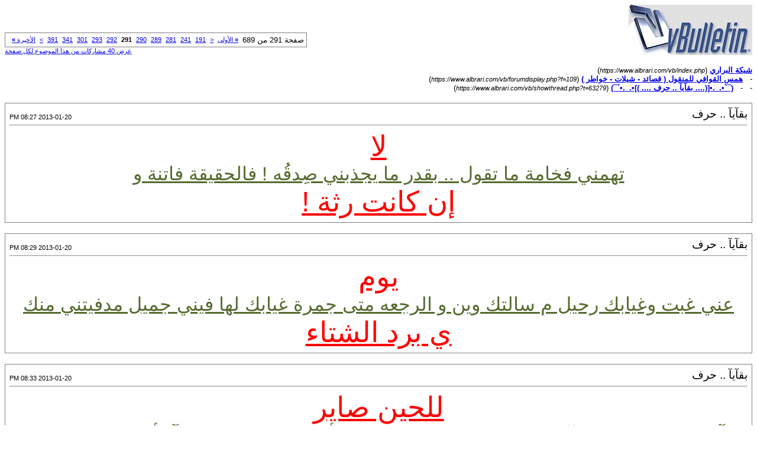

--- FILE ---
content_type: text/html; charset=windows-1256
request_url: https://www.albrari.com/vb/printthread.php?s=58a656d9408b78280814bea359fd9b36&t=63279&pp=10&page=291
body_size: 2969
content:
<!DOCTYPE html PUBLIC "-//W3C//DTD XHTML 1.0 Transitional//EN" "https://www.w3.org/TR/xhtml1/DTD/xhtml1-transitional.dtd">
<html xmlns="https://www.w3.org/1999/xhtml" dir="rtl" lang="ar">
<head>
<meta http-equiv="Content-Type" content="text/html; charset=windows-1256" />
<meta name="generator" content="vBulletin 3.8.12 by vBS" />
<title>شبكة البراري -  (¯`•._.•[(....       بقآيآ .. حرف      .... )]•._.•´¯)</title>
<style type="text/css">
<!--
td, p, li, div
{
	font: 10pt verdana, geneva, lucida, 'lucida grande', arial, helvetica, sans-serif;
}
.smallfont
{
	font-size: 11px;
}
.tborder
{
	border: 1px solid #808080;
}
.thead
{
	background-color: #EEEEEE;
}
.page
{
	background-color: #FFFFFF;
	color: #000000;
}
-->
</style>
</head>
<body class="page">

<table cellpadding="0" cellspacing="0" border="0" width="100%">
<tr valign="bottom">
	<td><a href="https://www.albrari.com/vb/"><img src="images/misc/vbulletin3_logo_white.gif" alt="شبكة البراري" border="0" /></a></td>
	<td align="left">
		<div class="smallfont"><div class="pagenav" align="left">
<table class="tborder" cellpadding="3" cellspacing="1" border="0">
<tr>
	<td class="vbmenu_control" style="font-weight:normal">صفحة 291 من 689</td>
	<td class="alt1" nowrap="nowrap"><a rel="start" class="smallfont" href="printthread.php?s=3bcaf2f9f89b0a067c61b5a0844d5665&amp;t=63279&amp;pp=10" title="الصفحة الأولى - النتائج 1 إلى 10 من 6,890"><strong>&laquo;</strong> الأولى</a></td>
	<td class="alt1"><a rel="prev" class="smallfont" href="printthread.php?s=3bcaf2f9f89b0a067c61b5a0844d5665&amp;t=63279&amp;pp=10&amp;page=290" title="الصفحة السابقة - النتائج 2,891 إلى 2,900 من 6,890">&lt;</a></td>
	<td class="alt1"><a class="smallfont" href="printthread.php?s=3bcaf2f9f89b0a067c61b5a0844d5665&amp;t=63279&amp;pp=10&amp;page=191" title="مشاهدة النتائج 1,901 إلى 1,910 من 6,890"><!---100-->191</a></td><td class="alt1"><a class="smallfont" href="printthread.php?s=3bcaf2f9f89b0a067c61b5a0844d5665&amp;t=63279&amp;pp=10&amp;page=241" title="مشاهدة النتائج 2,401 إلى 2,410 من 6,890"><!---50-->241</a></td><td class="alt1"><a class="smallfont" href="printthread.php?s=3bcaf2f9f89b0a067c61b5a0844d5665&amp;t=63279&amp;pp=10&amp;page=281" title="مشاهدة النتائج 2,801 إلى 2,810 من 6,890"><!---10-->281</a></td><td class="alt1"><a class="smallfont" href="printthread.php?s=3bcaf2f9f89b0a067c61b5a0844d5665&amp;t=63279&amp;pp=10&amp;page=289" title="مشاهدة النتائج 2,881 إلى 2,890 من 6,890">289</a></td><td class="alt1"><a class="smallfont" href="printthread.php?s=3bcaf2f9f89b0a067c61b5a0844d5665&amp;t=63279&amp;pp=10&amp;page=290" title="مشاهدة النتائج 2,891 إلى 2,900 من 6,890">290</a></td>	<td class="alt2"><span class="smallfont" title="عرض النتائج 2,901 إلى 2,910 من 6,890"><strong>291</strong></span></td>
 <td class="alt1"><a class="smallfont" href="printthread.php?s=3bcaf2f9f89b0a067c61b5a0844d5665&amp;t=63279&amp;pp=10&amp;page=292" title="مشاهدة النتائج 2,911 إلى 2,920 من 6,890">292</a></td><td class="alt1"><a class="smallfont" href="printthread.php?s=3bcaf2f9f89b0a067c61b5a0844d5665&amp;t=63279&amp;pp=10&amp;page=293" title="مشاهدة النتائج 2,921 إلى 2,930 من 6,890">293</a></td><td class="alt1"><a class="smallfont" href="printthread.php?s=3bcaf2f9f89b0a067c61b5a0844d5665&amp;t=63279&amp;pp=10&amp;page=301" title="مشاهدة النتائج 3,001 إلى 3,010 من 6,890"><!--+10-->301</a></td><td class="alt1"><a class="smallfont" href="printthread.php?s=3bcaf2f9f89b0a067c61b5a0844d5665&amp;t=63279&amp;pp=10&amp;page=341" title="مشاهدة النتائج 3,401 إلى 3,410 من 6,890"><!--+50-->341</a></td><td class="alt1"><a class="smallfont" href="printthread.php?s=3bcaf2f9f89b0a067c61b5a0844d5665&amp;t=63279&amp;pp=10&amp;page=391" title="مشاهدة النتائج 3,901 إلى 3,910 من 6,890"><!--+100-->391</a></td>
	<td class="alt1"><a rel="next" class="smallfont" href="printthread.php?s=3bcaf2f9f89b0a067c61b5a0844d5665&amp;t=63279&amp;pp=10&amp;page=292" title="الصفحة التالية - النتائج 2,911 إلى 2,920 من 6,890">&gt;</a></td>
	<td class="alt1" nowrap="nowrap"><a class="smallfont" href="printthread.php?s=3bcaf2f9f89b0a067c61b5a0844d5665&amp;t=63279&amp;pp=10&amp;page=689" title="الصفحة الأخيرة - النتائج 6,881 إلى 6,890 من 6,890">الأخيرة <strong>&raquo;</strong></a></td>
	<td class="vbmenu_control" title="printthread.php?s=3bcaf2f9f89b0a067c61b5a0844d5665&amp;t=63279&amp;pp=10"><a name="PageNav"></a></td>
</tr>
</table>
</div></div>
		
		<div class="smallfont"><a href="printthread.php?s=3bcaf2f9f89b0a067c61b5a0844d5665&amp;t=63279&amp;pp=40">عرض 40 مشاركات من هذا الموضوع لكل صفحة</a></div>
		
	</td>
</tr>
</table>

<br />

<div>
	<a href="https://www.albrari.com/vb/index.php" accesskey="1"><strong>شبكة البراري</strong></a>
	(<span class="smallfont"><em>https://www.albrari.com/vb/index.php</em></span>)
</div>
<div>
	- &nbsp; <a href="forumdisplay.php?f=109"><strong>همس القوافي للمنقول ( قصائد - شيلات - خواطر )</strong></a>
	(<span class="smallfont"><em>https://www.albrari.com/vb/forumdisplay.php?f=109</em></span>)
</div>
<div>
	- &nbsp; - &nbsp;  <a href="showthread.php?t=63279" accesskey="3"><strong>(¯`•._.•[(....       بقآيآ .. حرف      .... )]•._.•´¯)</strong></a>
	(<span class="smallfont"><em>https://www.albrari.com/vb/showthread.php?t=63279</em></span>)
</div>

<br />

<table class="tborder" cellpadding="6" cellspacing="1" border="0" width="100%">
<tr>
	<td class="page">

		<table cellpadding="0" cellspacing="0" border="0" width="100%">
		<tr valign="bottom">
			<td style="font-size:14pt">بقآيآ .. حرف</td>
			<td class="smallfont" align="left">2013-01-20 08:27 PM</td>
		</tr>
		</table>

		<hr />

		
		

		<div><div align="center"><font size="7"><font color="red"><u>لا </u></font></font><br />
<font size="5"><font color="lime"><u><font size="6"><font color="darkolivegreen">تهمني فخامة ما تقول .. بقدر ما يجذبني صِدقُه ! فالحقيقة فاتنة و</font></font> </u></font></font><br />
<font size="7"><font color="red"><u>إن كانت رثة !</u></font></font></div></div>
	</td>
</tr>
</table>
<br /><table class="tborder" cellpadding="6" cellspacing="1" border="0" width="100%">
<tr>
	<td class="page">

		<table cellpadding="0" cellspacing="0" border="0" width="100%">
		<tr valign="bottom">
			<td style="font-size:14pt">بقآيآ .. حرف</td>
			<td class="smallfont" align="left">2013-01-20 08:29 PM</td>
		</tr>
		</table>

		<hr />

		
		

		<div><div align="center"><font size="7"><font color="red"><u>يوم </u></font></font><br />
<font size="5"><font color="darkorange"><u><font size="6"><font color="darkolivegreen">عني غبت وغيابك رحيل م سالتك وين و الرجعه متى جمرة غيابك لها فيني جميل مدفيتني منك</font></font> </u></font></font><br />
<font size="7"><font color="red"><u>ي برد الشتاء</u></font></font></div></div>
	</td>
</tr>
</table>
<br /><table class="tborder" cellpadding="6" cellspacing="1" border="0" width="100%">
<tr>
	<td class="page">

		<table cellpadding="0" cellspacing="0" border="0" width="100%">
		<tr valign="bottom">
			<td style="font-size:14pt">بقآيآ .. حرف</td>
			<td class="smallfont" align="left">2013-01-20 08:33 PM</td>
		</tr>
		</table>

		<hr />

		
		

		<div><div align="center"><font size="7"><font color="red"><u>للحين صاير</u></font></font><br />
<u><font size="6"><font color="darkolivegreen">مـآ على غيبتـك زود ولآ يشتكي قلبي وهـو منك طايب </font></font></u><u><font size="6"><font color="darkolivegreen">أصعب عليّ من الرجآ وأنت موجود شخصٍ</font></font></u><br />
<font size="7"><font color="red"><u> يوآسي خآطري وأنت غآيب</u></font></font></div></div>
	</td>
</tr>
</table>
<br /><table class="tborder" cellpadding="6" cellspacing="1" border="0" width="100%">
<tr>
	<td class="page">

		<table cellpadding="0" cellspacing="0" border="0" width="100%">
		<tr valign="bottom">
			<td style="font-size:14pt">بقآيآ .. حرف</td>
			<td class="smallfont" align="left">2013-01-20 08:35 PM</td>
		</tr>
		</table>

		<hr />

		
		

		<div><div align="center"><font size="7"><font color="red"><u>دآويت </u></font></font><br />
<font size="6"><font color="darkolivegreen"><u>جرحه يوم صكته الآقدار&quot; ورد آلعطا في جرح مآله آمداوي&quot; وآقنعته آن آلبحر كتآم .. الآسرار&quot; وآقنعني</u></font></font><br />
<font size="7"><font color="red"><u> آن آلبحر مآله مخآوي</u></font></font></div></div>
	</td>
</tr>
</table>
<br /><table class="tborder" cellpadding="6" cellspacing="1" border="0" width="100%">
<tr>
	<td class="page">

		<table cellpadding="0" cellspacing="0" border="0" width="100%">
		<tr valign="bottom">
			<td style="font-size:14pt">بقآيآ .. حرف</td>
			<td class="smallfont" align="left">2013-01-20 08:36 PM</td>
		</tr>
		</table>

		<hr />

		
		

		<div><div align="center"><font size="7"><font color="red"><u>لا تفرض</u></font></font><br />
<font size="6"><font color="darkolivegreen"><u> إحساسك وتركض ورى الغير حتى . لو إنه واحشك ( ألف وحشه ) ! حدّك سلام ، وكيفك أن شاء الله بخير ؟ تسترك عن قولة :</u></font></font><br />
<font size="7"><font color="red"><u> ترى فلان ( نشبه )</u></font></font></div></div>
	</td>
</tr>
</table>
<br /><table class="tborder" cellpadding="6" cellspacing="1" border="0" width="100%">
<tr>
	<td class="page">

		<table cellpadding="0" cellspacing="0" border="0" width="100%">
		<tr valign="bottom">
			<td style="font-size:14pt">بقآيآ .. حرف</td>
			<td class="smallfont" align="left">2013-01-20 08:37 PM</td>
		</tr>
		</table>

		<hr />

		
		

		<div><div align="center"><a href="https://twitter.com/search?q=%23%D9%84%D8%A7%D8%AA%D8%B0%D8%A8%D9%80%D9%80%D9%90%D8%AD_%D8%A7%D9%84%D8%AD%D9%80%D8%A8&amp;src=hash" target="_blank"><b><u><font size="7"><font color="red">لا</font></font></u></b></a><u><font size="7"><font color="red"> تذبح</font></font></u><br />
<font size="6"><font color="darkolivegreen"><u>الحب وتوقـف علـى قبـره وتصف وقـت العزاء في صف شيابي مـع طول الايام عينـي تكتسـب خبـره والناتج يطيح منها ,</u></font></font><br />
<font size="7"><font color="red"><u> أقرب أحبابـي</u></font></font></div></div>
	</td>
</tr>
</table>
<br /><table class="tborder" cellpadding="6" cellspacing="1" border="0" width="100%">
<tr>
	<td class="page">

		<table cellpadding="0" cellspacing="0" border="0" width="100%">
		<tr valign="bottom">
			<td style="font-size:14pt">بقآيآ .. حرف</td>
			<td class="smallfont" align="left">2013-01-20 08:40 PM</td>
		</tr>
		</table>

		<hr />

		
		

		<div><div align="center"><a href="https://twitter.com/search?q=%23%D8%B5%D8%A7%D8%AF%D9%81%D8%AA&amp;src=hash" target="_blank"><b><u><font size="7"><font color="red">صادفت</font></font></u></b></a><br />
<u><font size="6"><font color="darkolivegreen">من اشباھ&#1619;ك الأربعين ثلاثًا الاول حلم ، والثاني خيال ، والثالث غياب ، سَ أگتفي بھ&#1619;م</font></font></u><br />
<u><font size="7"><font color="red"> و لن آبحث عن الباقي</font></font></u></div></div>
	</td>
</tr>
</table>
<br /><table class="tborder" cellpadding="6" cellspacing="1" border="0" width="100%">
<tr>
	<td class="page">

		<table cellpadding="0" cellspacing="0" border="0" width="100%">
		<tr valign="bottom">
			<td style="font-size:14pt">بقآيآ .. حرف</td>
			<td class="smallfont" align="left">2013-01-20 08:41 PM</td>
		</tr>
		</table>

		<hr />

		
		

		<div><div align="center"><font size="7"><font color="red"><u>كانت</u></font></font><br />
<font size="5"><font color="lime"><u><font size="6"><font color="darkolivegreen"> روُحي مديَنة صاخبة بالحياة ، قَد أفسدها ذاتَ يُوم</font></font> </u></font></font><br />
<font size="7"><font color="red"><u>زائرا غريب...</u></font></font></div></div>
	</td>
</tr>
</table>
<br /><table class="tborder" cellpadding="6" cellspacing="1" border="0" width="100%">
<tr>
	<td class="page">

		<table cellpadding="0" cellspacing="0" border="0" width="100%">
		<tr valign="bottom">
			<td style="font-size:14pt">بقآيآ .. حرف</td>
			<td class="smallfont" align="left">2013-01-20 08:43 PM</td>
		</tr>
		</table>

		<hr />

		
		

		<div><div align="center"><font size="7"><font color="red"><u>كل </u></font></font><br />
<font size="5"><font color="darkorange"><u><font size="6"><font color="darkolivegreen">ماتظنهُ خيرة هو شيء تريدة بشدة حد أن تكذب على نفسك</font></font> </u></font></font><br />
<font size="7"><font color="red"><u>لتنساه.</u></font></font></div></div>
	</td>
</tr>
</table>
<br /><table class="tborder" cellpadding="6" cellspacing="1" border="0" width="100%">
<tr>
	<td class="page">

		<table cellpadding="0" cellspacing="0" border="0" width="100%">
		<tr valign="bottom">
			<td style="font-size:14pt">بقآيآ .. حرف</td>
			<td class="smallfont" align="left">2013-01-20 08:44 PM</td>
		</tr>
		</table>

		<hr />

		
		

		<div><div align="center"><font size="7"><font color="red"><u>نحن</u></font></font><br />
<font size="6"><font color="darkolivegreen"><u> حينماً نتعدى أمراً ماً ونشفى منه نضحك ، ذلك هو النضج الذي تولده </u></font></font><br />
<font size="7"><font color="red"><u>مرارة الخيبه</u></font></font></div></div>
	</td>
</tr>
</table>
<br />

<br />

<table cellpadding="0" cellspacing="0" border="0" width="100%">
<tr valign="top">
	<td class="smallfont">الساعة الآن <span class="time">09:00 PM</span></td>
	<td align="left">
		<div class="smallfont"><div class="pagenav" align="left">
<table class="tborder" cellpadding="3" cellspacing="1" border="0">
<tr>
	<td class="vbmenu_control" style="font-weight:normal">صفحة 291 من 689</td>
	<td class="alt1" nowrap="nowrap"><a rel="start" class="smallfont" href="printthread.php?s=3bcaf2f9f89b0a067c61b5a0844d5665&amp;t=63279&amp;pp=10" title="الصفحة الأولى - النتائج 1 إلى 10 من 6,890"><strong>&laquo;</strong> الأولى</a></td>
	<td class="alt1"><a rel="prev" class="smallfont" href="printthread.php?s=3bcaf2f9f89b0a067c61b5a0844d5665&amp;t=63279&amp;pp=10&amp;page=290" title="الصفحة السابقة - النتائج 2,891 إلى 2,900 من 6,890">&lt;</a></td>
	<td class="alt1"><a class="smallfont" href="printthread.php?s=3bcaf2f9f89b0a067c61b5a0844d5665&amp;t=63279&amp;pp=10&amp;page=191" title="مشاهدة النتائج 1,901 إلى 1,910 من 6,890"><!---100-->191</a></td><td class="alt1"><a class="smallfont" href="printthread.php?s=3bcaf2f9f89b0a067c61b5a0844d5665&amp;t=63279&amp;pp=10&amp;page=241" title="مشاهدة النتائج 2,401 إلى 2,410 من 6,890"><!---50-->241</a></td><td class="alt1"><a class="smallfont" href="printthread.php?s=3bcaf2f9f89b0a067c61b5a0844d5665&amp;t=63279&amp;pp=10&amp;page=281" title="مشاهدة النتائج 2,801 إلى 2,810 من 6,890"><!---10-->281</a></td><td class="alt1"><a class="smallfont" href="printthread.php?s=3bcaf2f9f89b0a067c61b5a0844d5665&amp;t=63279&amp;pp=10&amp;page=289" title="مشاهدة النتائج 2,881 إلى 2,890 من 6,890">289</a></td><td class="alt1"><a class="smallfont" href="printthread.php?s=3bcaf2f9f89b0a067c61b5a0844d5665&amp;t=63279&amp;pp=10&amp;page=290" title="مشاهدة النتائج 2,891 إلى 2,900 من 6,890">290</a></td>	<td class="alt2"><span class="smallfont" title="عرض النتائج 2,901 إلى 2,910 من 6,890"><strong>291</strong></span></td>
 <td class="alt1"><a class="smallfont" href="printthread.php?s=3bcaf2f9f89b0a067c61b5a0844d5665&amp;t=63279&amp;pp=10&amp;page=292" title="مشاهدة النتائج 2,911 إلى 2,920 من 6,890">292</a></td><td class="alt1"><a class="smallfont" href="printthread.php?s=3bcaf2f9f89b0a067c61b5a0844d5665&amp;t=63279&amp;pp=10&amp;page=293" title="مشاهدة النتائج 2,921 إلى 2,930 من 6,890">293</a></td><td class="alt1"><a class="smallfont" href="printthread.php?s=3bcaf2f9f89b0a067c61b5a0844d5665&amp;t=63279&amp;pp=10&amp;page=301" title="مشاهدة النتائج 3,001 إلى 3,010 من 6,890"><!--+10-->301</a></td><td class="alt1"><a class="smallfont" href="printthread.php?s=3bcaf2f9f89b0a067c61b5a0844d5665&amp;t=63279&amp;pp=10&amp;page=341" title="مشاهدة النتائج 3,401 إلى 3,410 من 6,890"><!--+50-->341</a></td><td class="alt1"><a class="smallfont" href="printthread.php?s=3bcaf2f9f89b0a067c61b5a0844d5665&amp;t=63279&amp;pp=10&amp;page=391" title="مشاهدة النتائج 3,901 إلى 3,910 من 6,890"><!--+100-->391</a></td>
	<td class="alt1"><a rel="next" class="smallfont" href="printthread.php?s=3bcaf2f9f89b0a067c61b5a0844d5665&amp;t=63279&amp;pp=10&amp;page=292" title="الصفحة التالية - النتائج 2,911 إلى 2,920 من 6,890">&gt;</a></td>
	<td class="alt1" nowrap="nowrap"><a class="smallfont" href="printthread.php?s=3bcaf2f9f89b0a067c61b5a0844d5665&amp;t=63279&amp;pp=10&amp;page=689" title="الصفحة الأخيرة - النتائج 6,881 إلى 6,890 من 6,890">الأخيرة <strong>&raquo;</strong></a></td>
	<td class="vbmenu_control" title="printthread.php?s=3bcaf2f9f89b0a067c61b5a0844d5665&amp;t=63279&amp;pp=10"><a name="PageNav"></a></td>
</tr>
</table>
</div></div>
		
		<div class="smallfont"><a href="printthread.php?s=3bcaf2f9f89b0a067c61b5a0844d5665&amp;t=63279&amp;pp=40">عرض 40 مشاركات من هذا الموضوع لكل صفحة</a></div>
		
	</td>
</tr>
</table>

<p class="smallfont" align="center">
	Powered by vBulletin .
	<br />
	جميع الحقوق محفوظة © لشبكة ومنتديات البراري 2010
</p>

</body>
</html>